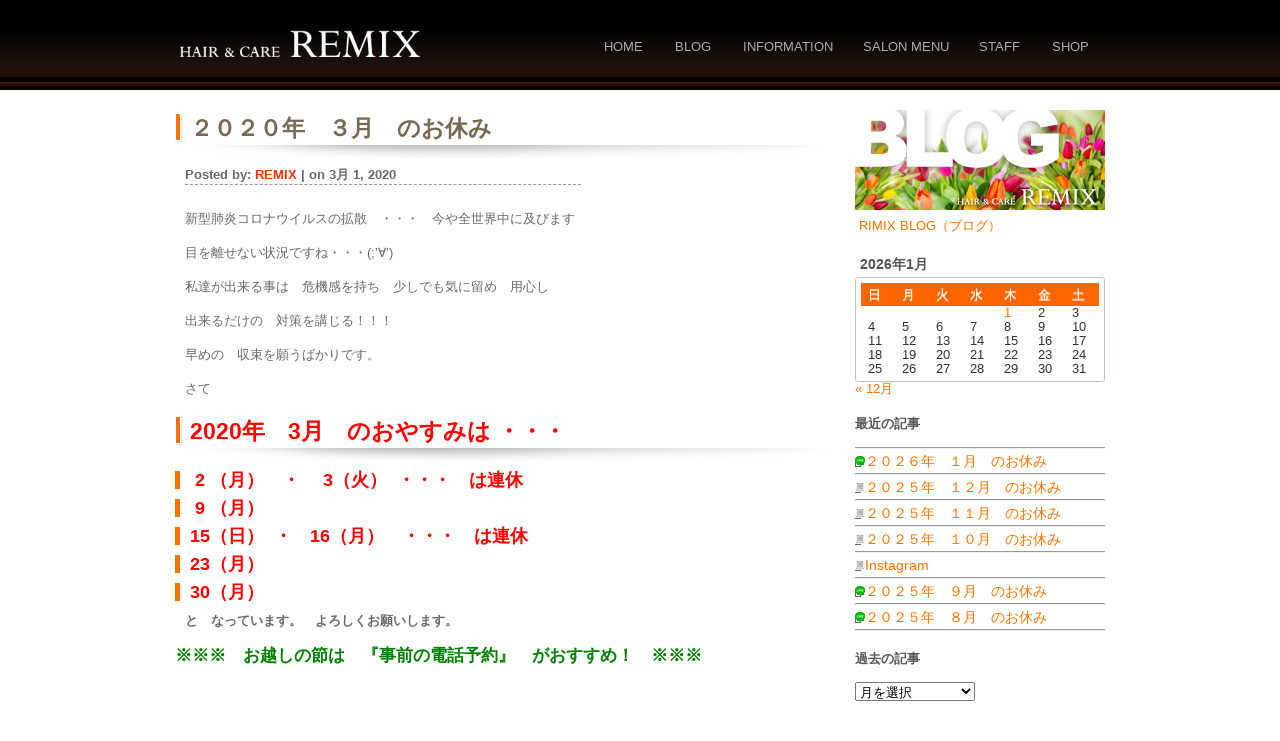

--- FILE ---
content_type: text/html; charset=UTF-8
request_url: https://salon-remix.com/information/2020-03-01.html
body_size: 8999
content:
<!DOCTYPE html>
<html lang="ja">
<head>
<meta charset="UTF-8" />
<meta name="viewport" content="width=device-width" />
<title>HAIR&amp;CARE REMIX（リミックス） &raquo; ２０２０年　３月　のお休み</title>
<link rel="profile" href="https://gmpg.org/xfn/11" />
<link rel="pingback" href="https://salon-remix.com/xmlrpc.php" />
	<!--[if lt IE 9]>
		<![endif]-->
	<meta name='robots' content='max-image-preview:large' />
<link rel='dns-prefetch' href='//fonts.googleapis.com' />
<link rel="alternate" type="application/rss+xml" title="HAIR&amp;CARE REMIX（リミックス） &raquo; フィード" href="https://salon-remix.com/feed" />
<link rel="alternate" type="application/rss+xml" title="HAIR&amp;CARE REMIX（リミックス） &raquo; コメントフィード" href="https://salon-remix.com/comments/feed" />
<script type="text/javascript">
window._wpemojiSettings = {"baseUrl":"https:\/\/s.w.org\/images\/core\/emoji\/14.0.0\/72x72\/","ext":".png","svgUrl":"https:\/\/s.w.org\/images\/core\/emoji\/14.0.0\/svg\/","svgExt":".svg","source":{"concatemoji":"https:\/\/salon-remix.com\/wp-includes\/js\/wp-emoji-release.min.js?ver=6.2.8"}};
/*! This file is auto-generated */
!function(e,a,t){var n,r,o,i=a.createElement("canvas"),p=i.getContext&&i.getContext("2d");function s(e,t){p.clearRect(0,0,i.width,i.height),p.fillText(e,0,0);e=i.toDataURL();return p.clearRect(0,0,i.width,i.height),p.fillText(t,0,0),e===i.toDataURL()}function c(e){var t=a.createElement("script");t.src=e,t.defer=t.type="text/javascript",a.getElementsByTagName("head")[0].appendChild(t)}for(o=Array("flag","emoji"),t.supports={everything:!0,everythingExceptFlag:!0},r=0;r<o.length;r++)t.supports[o[r]]=function(e){if(p&&p.fillText)switch(p.textBaseline="top",p.font="600 32px Arial",e){case"flag":return s("\ud83c\udff3\ufe0f\u200d\u26a7\ufe0f","\ud83c\udff3\ufe0f\u200b\u26a7\ufe0f")?!1:!s("\ud83c\uddfa\ud83c\uddf3","\ud83c\uddfa\u200b\ud83c\uddf3")&&!s("\ud83c\udff4\udb40\udc67\udb40\udc62\udb40\udc65\udb40\udc6e\udb40\udc67\udb40\udc7f","\ud83c\udff4\u200b\udb40\udc67\u200b\udb40\udc62\u200b\udb40\udc65\u200b\udb40\udc6e\u200b\udb40\udc67\u200b\udb40\udc7f");case"emoji":return!s("\ud83e\udef1\ud83c\udffb\u200d\ud83e\udef2\ud83c\udfff","\ud83e\udef1\ud83c\udffb\u200b\ud83e\udef2\ud83c\udfff")}return!1}(o[r]),t.supports.everything=t.supports.everything&&t.supports[o[r]],"flag"!==o[r]&&(t.supports.everythingExceptFlag=t.supports.everythingExceptFlag&&t.supports[o[r]]);t.supports.everythingExceptFlag=t.supports.everythingExceptFlag&&!t.supports.flag,t.DOMReady=!1,t.readyCallback=function(){t.DOMReady=!0},t.supports.everything||(n=function(){t.readyCallback()},a.addEventListener?(a.addEventListener("DOMContentLoaded",n,!1),e.addEventListener("load",n,!1)):(e.attachEvent("onload",n),a.attachEvent("onreadystatechange",function(){"complete"===a.readyState&&t.readyCallback()})),(e=t.source||{}).concatemoji?c(e.concatemoji):e.wpemoji&&e.twemoji&&(c(e.twemoji),c(e.wpemoji)))}(window,document,window._wpemojiSettings);
</script>
<style type="text/css">
img.wp-smiley,
img.emoji {
	display: inline !important;
	border: none !important;
	box-shadow: none !important;
	height: 1em !important;
	width: 1em !important;
	margin: 0 0.07em !important;
	vertical-align: -0.1em !important;
	background: none !important;
	padding: 0 !important;
}
</style>
	<link rel='stylesheet' id='wp-block-library-css' href='https://salon-remix.com/wp-includes/css/dist/block-library/style.min.css?ver=6.2.8' type='text/css' media='all' />
<link rel='stylesheet' id='classic-theme-styles-css' href='https://salon-remix.com/wp-includes/css/classic-themes.min.css?ver=6.2.8' type='text/css' media='all' />
<style id='global-styles-inline-css' type='text/css'>
body{--wp--preset--color--black: #000000;--wp--preset--color--cyan-bluish-gray: #abb8c3;--wp--preset--color--white: #ffffff;--wp--preset--color--pale-pink: #f78da7;--wp--preset--color--vivid-red: #cf2e2e;--wp--preset--color--luminous-vivid-orange: #ff6900;--wp--preset--color--luminous-vivid-amber: #fcb900;--wp--preset--color--light-green-cyan: #7bdcb5;--wp--preset--color--vivid-green-cyan: #00d084;--wp--preset--color--pale-cyan-blue: #8ed1fc;--wp--preset--color--vivid-cyan-blue: #0693e3;--wp--preset--color--vivid-purple: #9b51e0;--wp--preset--gradient--vivid-cyan-blue-to-vivid-purple: linear-gradient(135deg,rgba(6,147,227,1) 0%,rgb(155,81,224) 100%);--wp--preset--gradient--light-green-cyan-to-vivid-green-cyan: linear-gradient(135deg,rgb(122,220,180) 0%,rgb(0,208,130) 100%);--wp--preset--gradient--luminous-vivid-amber-to-luminous-vivid-orange: linear-gradient(135deg,rgba(252,185,0,1) 0%,rgba(255,105,0,1) 100%);--wp--preset--gradient--luminous-vivid-orange-to-vivid-red: linear-gradient(135deg,rgba(255,105,0,1) 0%,rgb(207,46,46) 100%);--wp--preset--gradient--very-light-gray-to-cyan-bluish-gray: linear-gradient(135deg,rgb(238,238,238) 0%,rgb(169,184,195) 100%);--wp--preset--gradient--cool-to-warm-spectrum: linear-gradient(135deg,rgb(74,234,220) 0%,rgb(151,120,209) 20%,rgb(207,42,186) 40%,rgb(238,44,130) 60%,rgb(251,105,98) 80%,rgb(254,248,76) 100%);--wp--preset--gradient--blush-light-purple: linear-gradient(135deg,rgb(255,206,236) 0%,rgb(152,150,240) 100%);--wp--preset--gradient--blush-bordeaux: linear-gradient(135deg,rgb(254,205,165) 0%,rgb(254,45,45) 50%,rgb(107,0,62) 100%);--wp--preset--gradient--luminous-dusk: linear-gradient(135deg,rgb(255,203,112) 0%,rgb(199,81,192) 50%,rgb(65,88,208) 100%);--wp--preset--gradient--pale-ocean: linear-gradient(135deg,rgb(255,245,203) 0%,rgb(182,227,212) 50%,rgb(51,167,181) 100%);--wp--preset--gradient--electric-grass: linear-gradient(135deg,rgb(202,248,128) 0%,rgb(113,206,126) 100%);--wp--preset--gradient--midnight: linear-gradient(135deg,rgb(2,3,129) 0%,rgb(40,116,252) 100%);--wp--preset--duotone--dark-grayscale: url('#wp-duotone-dark-grayscale');--wp--preset--duotone--grayscale: url('#wp-duotone-grayscale');--wp--preset--duotone--purple-yellow: url('#wp-duotone-purple-yellow');--wp--preset--duotone--blue-red: url('#wp-duotone-blue-red');--wp--preset--duotone--midnight: url('#wp-duotone-midnight');--wp--preset--duotone--magenta-yellow: url('#wp-duotone-magenta-yellow');--wp--preset--duotone--purple-green: url('#wp-duotone-purple-green');--wp--preset--duotone--blue-orange: url('#wp-duotone-blue-orange');--wp--preset--font-size--small: 13px;--wp--preset--font-size--medium: 20px;--wp--preset--font-size--large: 36px;--wp--preset--font-size--x-large: 42px;--wp--preset--spacing--20: 0.44rem;--wp--preset--spacing--30: 0.67rem;--wp--preset--spacing--40: 1rem;--wp--preset--spacing--50: 1.5rem;--wp--preset--spacing--60: 2.25rem;--wp--preset--spacing--70: 3.38rem;--wp--preset--spacing--80: 5.06rem;--wp--preset--shadow--natural: 6px 6px 9px rgba(0, 0, 0, 0.2);--wp--preset--shadow--deep: 12px 12px 50px rgba(0, 0, 0, 0.4);--wp--preset--shadow--sharp: 6px 6px 0px rgba(0, 0, 0, 0.2);--wp--preset--shadow--outlined: 6px 6px 0px -3px rgba(255, 255, 255, 1), 6px 6px rgba(0, 0, 0, 1);--wp--preset--shadow--crisp: 6px 6px 0px rgba(0, 0, 0, 1);}:where(.is-layout-flex){gap: 0.5em;}body .is-layout-flow > .alignleft{float: left;margin-inline-start: 0;margin-inline-end: 2em;}body .is-layout-flow > .alignright{float: right;margin-inline-start: 2em;margin-inline-end: 0;}body .is-layout-flow > .aligncenter{margin-left: auto !important;margin-right: auto !important;}body .is-layout-constrained > .alignleft{float: left;margin-inline-start: 0;margin-inline-end: 2em;}body .is-layout-constrained > .alignright{float: right;margin-inline-start: 2em;margin-inline-end: 0;}body .is-layout-constrained > .aligncenter{margin-left: auto !important;margin-right: auto !important;}body .is-layout-constrained > :where(:not(.alignleft):not(.alignright):not(.alignfull)){max-width: var(--wp--style--global--content-size);margin-left: auto !important;margin-right: auto !important;}body .is-layout-constrained > .alignwide{max-width: var(--wp--style--global--wide-size);}body .is-layout-flex{display: flex;}body .is-layout-flex{flex-wrap: wrap;align-items: center;}body .is-layout-flex > *{margin: 0;}:where(.wp-block-columns.is-layout-flex){gap: 2em;}.has-black-color{color: var(--wp--preset--color--black) !important;}.has-cyan-bluish-gray-color{color: var(--wp--preset--color--cyan-bluish-gray) !important;}.has-white-color{color: var(--wp--preset--color--white) !important;}.has-pale-pink-color{color: var(--wp--preset--color--pale-pink) !important;}.has-vivid-red-color{color: var(--wp--preset--color--vivid-red) !important;}.has-luminous-vivid-orange-color{color: var(--wp--preset--color--luminous-vivid-orange) !important;}.has-luminous-vivid-amber-color{color: var(--wp--preset--color--luminous-vivid-amber) !important;}.has-light-green-cyan-color{color: var(--wp--preset--color--light-green-cyan) !important;}.has-vivid-green-cyan-color{color: var(--wp--preset--color--vivid-green-cyan) !important;}.has-pale-cyan-blue-color{color: var(--wp--preset--color--pale-cyan-blue) !important;}.has-vivid-cyan-blue-color{color: var(--wp--preset--color--vivid-cyan-blue) !important;}.has-vivid-purple-color{color: var(--wp--preset--color--vivid-purple) !important;}.has-black-background-color{background-color: var(--wp--preset--color--black) !important;}.has-cyan-bluish-gray-background-color{background-color: var(--wp--preset--color--cyan-bluish-gray) !important;}.has-white-background-color{background-color: var(--wp--preset--color--white) !important;}.has-pale-pink-background-color{background-color: var(--wp--preset--color--pale-pink) !important;}.has-vivid-red-background-color{background-color: var(--wp--preset--color--vivid-red) !important;}.has-luminous-vivid-orange-background-color{background-color: var(--wp--preset--color--luminous-vivid-orange) !important;}.has-luminous-vivid-amber-background-color{background-color: var(--wp--preset--color--luminous-vivid-amber) !important;}.has-light-green-cyan-background-color{background-color: var(--wp--preset--color--light-green-cyan) !important;}.has-vivid-green-cyan-background-color{background-color: var(--wp--preset--color--vivid-green-cyan) !important;}.has-pale-cyan-blue-background-color{background-color: var(--wp--preset--color--pale-cyan-blue) !important;}.has-vivid-cyan-blue-background-color{background-color: var(--wp--preset--color--vivid-cyan-blue) !important;}.has-vivid-purple-background-color{background-color: var(--wp--preset--color--vivid-purple) !important;}.has-black-border-color{border-color: var(--wp--preset--color--black) !important;}.has-cyan-bluish-gray-border-color{border-color: var(--wp--preset--color--cyan-bluish-gray) !important;}.has-white-border-color{border-color: var(--wp--preset--color--white) !important;}.has-pale-pink-border-color{border-color: var(--wp--preset--color--pale-pink) !important;}.has-vivid-red-border-color{border-color: var(--wp--preset--color--vivid-red) !important;}.has-luminous-vivid-orange-border-color{border-color: var(--wp--preset--color--luminous-vivid-orange) !important;}.has-luminous-vivid-amber-border-color{border-color: var(--wp--preset--color--luminous-vivid-amber) !important;}.has-light-green-cyan-border-color{border-color: var(--wp--preset--color--light-green-cyan) !important;}.has-vivid-green-cyan-border-color{border-color: var(--wp--preset--color--vivid-green-cyan) !important;}.has-pale-cyan-blue-border-color{border-color: var(--wp--preset--color--pale-cyan-blue) !important;}.has-vivid-cyan-blue-border-color{border-color: var(--wp--preset--color--vivid-cyan-blue) !important;}.has-vivid-purple-border-color{border-color: var(--wp--preset--color--vivid-purple) !important;}.has-vivid-cyan-blue-to-vivid-purple-gradient-background{background: var(--wp--preset--gradient--vivid-cyan-blue-to-vivid-purple) !important;}.has-light-green-cyan-to-vivid-green-cyan-gradient-background{background: var(--wp--preset--gradient--light-green-cyan-to-vivid-green-cyan) !important;}.has-luminous-vivid-amber-to-luminous-vivid-orange-gradient-background{background: var(--wp--preset--gradient--luminous-vivid-amber-to-luminous-vivid-orange) !important;}.has-luminous-vivid-orange-to-vivid-red-gradient-background{background: var(--wp--preset--gradient--luminous-vivid-orange-to-vivid-red) !important;}.has-very-light-gray-to-cyan-bluish-gray-gradient-background{background: var(--wp--preset--gradient--very-light-gray-to-cyan-bluish-gray) !important;}.has-cool-to-warm-spectrum-gradient-background{background: var(--wp--preset--gradient--cool-to-warm-spectrum) !important;}.has-blush-light-purple-gradient-background{background: var(--wp--preset--gradient--blush-light-purple) !important;}.has-blush-bordeaux-gradient-background{background: var(--wp--preset--gradient--blush-bordeaux) !important;}.has-luminous-dusk-gradient-background{background: var(--wp--preset--gradient--luminous-dusk) !important;}.has-pale-ocean-gradient-background{background: var(--wp--preset--gradient--pale-ocean) !important;}.has-electric-grass-gradient-background{background: var(--wp--preset--gradient--electric-grass) !important;}.has-midnight-gradient-background{background: var(--wp--preset--gradient--midnight) !important;}.has-small-font-size{font-size: var(--wp--preset--font-size--small) !important;}.has-medium-font-size{font-size: var(--wp--preset--font-size--medium) !important;}.has-large-font-size{font-size: var(--wp--preset--font-size--large) !important;}.has-x-large-font-size{font-size: var(--wp--preset--font-size--x-large) !important;}
.wp-block-navigation a:where(:not(.wp-element-button)){color: inherit;}
:where(.wp-block-columns.is-layout-flex){gap: 2em;}
.wp-block-pullquote{font-size: 1.5em;line-height: 1.6;}
</style>
<link rel='stylesheet' id='simplify-style-css' href='https://salon-remix.com/wp-content/themes/simplify/style.css?ver=6.2.8' type='text/css' media='all' />
<link rel='stylesheet' id='simplify-gfonts1-css' href='https://fonts.googleapis.com/css?family=Poiret+One&#038;ver=6.2.8' type='text/css' media='all' />
<link rel='stylesheet' id='simplify-gfonts2-css' href='https://fonts.googleapis.com/css?family=Anaheim&#038;ver=6.2.8' type='text/css' media='all' />
<link rel='stylesheet' id='jquery.lightbox.min.css-css' href='https://salon-remix.com/wp-content/plugins/wp-jquery-lightbox/styles/lightbox.min.css?ver=1.4.8.2' type='text/css' media='all' />
<script type='text/javascript' src='https://salon-remix.com/wp-content/themes/simplify/js/html5.js?ver=6.2.8' id='html5forie-js'></script>
<script type='text/javascript' src='https://salon-remix.com/wp-includes/js/jquery/jquery.min.js?ver=3.6.4' id='jquery-core-js'></script>
<script type='text/javascript' src='https://salon-remix.com/wp-includes/js/jquery/jquery-migrate.min.js?ver=3.4.0' id='jquery-migrate-js'></script>
<script type='text/javascript' src='https://salon-remix.com/wp-content/themes/simplify/js/menu.js?ver=6.2.8' id='simplify-menu-style-js'></script>
<link rel="https://api.w.org/" href="https://salon-remix.com/wp-json/" /><link rel="alternate" type="application/json" href="https://salon-remix.com/wp-json/wp/v2/posts/3482" /><link rel="EditURI" type="application/rsd+xml" title="RSD" href="https://salon-remix.com/xmlrpc.php?rsd" />
<link rel="wlwmanifest" type="application/wlwmanifest+xml" href="https://salon-remix.com/wp-includes/wlwmanifest.xml" />
<meta name="generator" content="WordPress 6.2.8" />
<link rel="canonical" href="https://salon-remix.com/information/2020-03-01.html" />
<link rel='shortlink' href='https://salon-remix.com/?p=3482' />
<link rel="alternate" type="application/json+oembed" href="https://salon-remix.com/wp-json/oembed/1.0/embed?url=https%3A%2F%2Fsalon-remix.com%2Finformation%2F2020-03-01.html" />
<link rel="alternate" type="text/xml+oembed" href="https://salon-remix.com/wp-json/oembed/1.0/embed?url=https%3A%2F%2Fsalon-remix.com%2Finformation%2F2020-03-01.html&#038;format=xml" />

	<!-- begin gallery scripts -->
    <link rel="stylesheet" href="https://salon-remix.com/wp-content/plugins/featured-content-gallery/css/jd.gallery.css.php" type="text/css" media="screen" charset="utf-8"/>
	<link rel="stylesheet" href="https://salon-remix.com/wp-content/plugins/featured-content-gallery/css/jd.gallery.css" type="text/css" media="screen" charset="utf-8"/>
	<script type="text/javascript" src="https://salon-remix.com/wp-content/plugins/featured-content-gallery/scripts/mootools.v1.11.js"></script>
	<script type="text/javascript" src="https://salon-remix.com/wp-content/plugins/featured-content-gallery/scripts/jd.gallery.js.php"></script>
	<script type="text/javascript" src="https://salon-remix.com/wp-content/plugins/featured-content-gallery/scripts/jd.gallery.transitions.js"></script>
	<!-- end gallery scripts -->

</head>

<body data-rsssl=1 class="post-template-default single single-post postid-3482 single-format-standard" >
  
      <div id ="header">
      <div id ="header-content">
		<!-- Site Titele and Description Goes Here -->
        <a href="https://salon-remix.com/"><img class="site-logo" src="https://salon-remix.com/wp-content/uploads/2013/04/remix-logo-01.png"/></a>
        <h1 class="site-title-hidden">HAIR&amp;CARE REMIX（リミックス）</h1>
		<h2 class="site-title-hidden">宇部市美容室・ヘアーサロン</h2>
                
        
        <!-- Site Main Menu Goes Here -->
        <nav id="simplify-main-menu">
		<div class="menu-main-menu-container"><ul id="menu-main-menu" class="menu"><li id="menu-item-21" class="menu-item menu-item-type-custom menu-item-object-custom menu-item-home menu-item-21"><a href="https://salon-remix.com/">Home</a></li>
<li id="menu-item-172" class="menu-item menu-item-type-taxonomy menu-item-object-category menu-item-172"><a href="https://salon-remix.com/category/blog">Blog</a></li>
<li id="menu-item-35" class="menu-item menu-item-type-taxonomy menu-item-object-category current-post-ancestor current-menu-parent current-post-parent menu-item-has-children menu-item-35"><a href="https://salon-remix.com/category/information">Information</a>
<ul class="sub-menu">
	<li id="menu-item-36" class="menu-item menu-item-type-taxonomy menu-item-object-category menu-item-36"><a href="https://salon-remix.com/category/campaign">Campaign</a></li>
	<li id="menu-item-38" class="menu-item menu-item-type-taxonomy menu-item-object-category menu-item-38"><a href="https://salon-remix.com/category/showcase">Showcase</a></li>
</ul>
</li>
<li id="menu-item-27" class="menu-item menu-item-type-post_type menu-item-object-page menu-item-has-children menu-item-27"><a href="https://salon-remix.com/salon-menu">Salon Menu</a>
<ul class="sub-menu">
	<li id="menu-item-25" class="menu-item menu-item-type-post_type menu-item-object-page menu-item-25"><a href="https://salon-remix.com/mens">Mens</a></li>
	<li id="menu-item-24" class="menu-item menu-item-type-post_type menu-item-object-page menu-item-24"><a href="https://salon-remix.com/hair-select">Hair Select</a></li>
	<li id="menu-item-26" class="menu-item menu-item-type-post_type menu-item-object-page menu-item-26"><a href="https://salon-remix.com/relaxation">Relaxation</a></li>
	<li id="menu-item-23" class="menu-item menu-item-type-post_type menu-item-object-page menu-item-23"><a href="https://salon-remix.com/esthetic">Esthetic</a></li>
	<li id="menu-item-4611" class="menu-item menu-item-type-post_type menu-item-object-page menu-item-4611"><a href="https://salon-remix.com/meteo">METEO</a></li>
</ul>
</li>
<li id="menu-item-29" class="menu-item menu-item-type-post_type menu-item-object-page menu-item-29"><a href="https://salon-remix.com/staff">Staff</a></li>
<li id="menu-item-28" class="menu-item menu-item-type-post_type menu-item-object-page menu-item-28"><a href="https://salon-remix.com/shop">Shop</a></li>
</ul></div>        </nav>
      
      </div><!-- header-content -->
      </div><!-- header -->
      
      
	  <div id="container">
<div id="content">
          
		            
            <h2 class="page-title">２０２０年　３月　のお休み</h2>
            <p class="postmetadataw">Posted by: <a href="https://salon-remix.com/author/remix" title="REMIX の投稿" rel="author">REMIX</a> | on 3月 1, 2020</p> 
            <div class="entrytext">
			<p>新型肺炎コロナウイルスの拡散　・・・　今や全世界中に及びます</p>
<p>目を離せない状況ですね・・・(;&#8217;∀&#8217;)</p>
<p>私達が出来る事は　危機感を持ち　少しでも気に留め　用心し</p>
<p>出来るだけの　対策を講じる！！！</p>
<p>早めの　収束を願うばかりです。</p>
<p>さて</p>
<h2><span style="color: #ff0000;"><strong>2020年　3月　のおやすみは ・・・</strong></span></h2>
<h3><span style="color: #ff0000;"><strong> 2 （月）　・　 3（火）  ・・・　は連休</strong></span></h3>
<h3><span style="color: #ff0000;"><strong> 9 （月）　 　　　　　  </strong></span></h3>
<h3><span style="color: #ff0000;"><strong>15（日）  ・　16（月）　・・・　は連休</strong></span></h3>
<h3><span style="color: #ff0000;"><strong>23（月）</strong></span></h3>
<h3><span style="color: #ff0000;"><strong>30（月）</strong></span></h3>
<p><strong>と　なっています。　よろしくお願いします。</strong></p>
<h4><span style="color: #008000;"><strong>※※※　お越しの節は　『事前の電話予約』　がおすすめ！　※※※</strong></span></h4>
<p>&nbsp;</p>
<div id="container">
<div id="content">
<div class="entrytext">
<h4><span style="color: #ff0000;"><strong>2020年　4月　は ・・・</strong></span></h4>
<h4><span style="color: #ff0000;"><strong> 6 （月）　・　 7（火）   ・・・　は連休</strong></span></h4>
<h4><span style="color: #ff0000;"><strong>13（月）　 　　　　　  </strong></span></h4>
<h4><span style="color: #ff0000;"><strong>19（日）  ・　20（月）　・・・　は連休</strong></span></h4>
<h4><span style="color: #ff0000;"><strong>27（月）</strong></span></h4>
<p><strong>が　おやすみです。</strong></p>
</div>
</div>
</div>
            </div>
            <div class="clear"> </div>
            <div class="up-bottom-border">
                        
            <p class="postmetadata">カテゴリー： <a href="https://salon-remix.com/category/information" rel="category tag">Information</a> | </p>

          	</div>
			
			          	            
          <!-- End the Loop. -->          
        	

</div>			
<div id="right-sidebar">
<aside id="text-5" class="widget widget_text">			<div class="textwidget"><p><a href="https://salon-remix.com/category/blog"><img alt="blog" src="https://salon-remix.com/wp-content/uploads/2013/04/blog.jpg" width="250" height="100" /></a></p>
<p> <a href="https://salon-remix.com/category/blog">RIMIX BLOG（ブログ）</a></p></div>
		</aside><aside id="calendar-4" class="widget widget_calendar"><div id="calendar_wrap" class="calendar_wrap"><table id="wp-calendar" class="wp-calendar-table">
	<caption>2026年1月</caption>
	<thead>
	<tr>
		<th scope="col" title="日曜日">日</th>
		<th scope="col" title="月曜日">月</th>
		<th scope="col" title="火曜日">火</th>
		<th scope="col" title="水曜日">水</th>
		<th scope="col" title="木曜日">木</th>
		<th scope="col" title="金曜日">金</th>
		<th scope="col" title="土曜日">土</th>
	</tr>
	</thead>
	<tbody>
	<tr>
		<td colspan="4" class="pad">&nbsp;</td><td><a href="https://salon-remix.com/2026/01/01" aria-label="2026年1月1日 に投稿を公開">1</a></td><td>2</td><td>3</td>
	</tr>
	<tr>
		<td>4</td><td>5</td><td>6</td><td>7</td><td>8</td><td>9</td><td>10</td>
	</tr>
	<tr>
		<td>11</td><td>12</td><td>13</td><td>14</td><td>15</td><td>16</td><td>17</td>
	</tr>
	<tr>
		<td id="today">18</td><td>19</td><td>20</td><td>21</td><td>22</td><td>23</td><td>24</td>
	</tr>
	<tr>
		<td>25</td><td>26</td><td>27</td><td>28</td><td>29</td><td>30</td><td>31</td>
	</tr>
	</tbody>
	</table><nav aria-label="前と次の月" class="wp-calendar-nav">
		<span class="wp-calendar-nav-prev"><a href="https://salon-remix.com/2025/12">&laquo; 12月</a></span>
		<span class="pad">&nbsp;</span>
		<span class="wp-calendar-nav-next">&nbsp;</span>
	</nav></div></aside><aside id="newpostcatch-2" class="widget widget_newpostcatch"><h3 class="widget-title">最近の記事</h3><ul id="npcatch">
<li><a href="https://salon-remix.com/information/2026-01-01.html" title="２０２６年　１月　のお休み"><img src="https://salon-remix.com/wp-content/uploads/2025/01/fc51b79eb999feb5db13b9fb25921f3a-317x302.png" width="10" height="10" alt="２０２６年　１月　のお休み" title="２０２６年　１月　のお休み"/><span class="title">２０２６年　１月　のお休み</span></a></li>
<li><a href="https://salon-remix.com/information/2025-12-01.html" title="２０２５年　１２月　のお休み"><img src="https://salon-remix.com/wp-content/uploads/2025/09/IMG_9728-317x317.jpg" width="10" height="10" alt="２０２５年　１２月　のお休み" title="２０２５年　１２月　のお休み"/><span class="title">２０２５年　１２月　のお休み</span></a></li>
<li><a href="https://salon-remix.com/information/2025-11-01.html" title="２０２５年　１１月　のお休み"><img src="https://salon-remix.com/wp-content/uploads/2025/09/IMG_9728-317x317.jpg" width="10" height="10" alt="２０２５年　１１月　のお休み" title="２０２５年　１１月　のお休み"/><span class="title">２０２５年　１１月　のお休み</span></a></li>
<li><a href="https://salon-remix.com/information/2025-10.html" title="２０２５年　１０月　のお休み"><img src="https://salon-remix.com/wp-content/uploads/2025/09/IMG_9728-317x317.jpg" width="10" height="10" alt="２０２５年　１０月　のお休み" title="２０２５年　１０月　のお休み"/><span class="title">２０２５年　１０月　のお休み</span></a></li>
<li><a href="https://salon-remix.com/information/instagram-start.html" title="Instagram"><img src="https://salon-remix.com/wp-content/uploads/2025/09/IMG_9728-317x317.jpg" width="10" height="10" alt="Instagram" title="Instagram"/><span class="title">Instagram</span></a></li>
<li><a href="https://salon-remix.com/information/2025-09-01.html" title="２０２５年　９月　のお休み"><img src="https://salon-remix.com/wp-content/uploads/2025/01/fc51b79eb999feb5db13b9fb25921f3a-317x302.png" width="10" height="10" alt="２０２５年　９月　のお休み" title="２０２５年　９月　のお休み"/><span class="title">２０２５年　９月　のお休み</span></a></li>
<li><a href="https://salon-remix.com/information/2025-08-01.html" title="２０２５年　８月　のお休み"><img src="https://salon-remix.com/wp-content/uploads/2025/01/fc51b79eb999feb5db13b9fb25921f3a-317x302.png" width="10" height="10" alt="２０２５年　８月　のお休み" title="２０２５年　８月　のお休み"/><span class="title">２０２５年　８月　のお休み</span></a></li>
</ul>

</aside><aside id="archives-2" class="widget widget_archive"><h3 class="widget-title">過去の記事</h3>		<label class="screen-reader-text" for="archives-dropdown-2">過去の記事</label>
		<select id="archives-dropdown-2" name="archive-dropdown">
			
			<option value="">月を選択</option>
				<option value='https://salon-remix.com/2026/01'> 2026年1月 &nbsp;(1)</option>
	<option value='https://salon-remix.com/2025/12'> 2025年12月 &nbsp;(1)</option>
	<option value='https://salon-remix.com/2025/11'> 2025年11月 &nbsp;(1)</option>
	<option value='https://salon-remix.com/2025/10'> 2025年10月 &nbsp;(1)</option>
	<option value='https://salon-remix.com/2025/09'> 2025年9月 &nbsp;(2)</option>
	<option value='https://salon-remix.com/2025/08'> 2025年8月 &nbsp;(1)</option>
	<option value='https://salon-remix.com/2025/07'> 2025年7月 &nbsp;(2)</option>
	<option value='https://salon-remix.com/2025/06'> 2025年6月 &nbsp;(1)</option>
	<option value='https://salon-remix.com/2025/05'> 2025年5月 &nbsp;(1)</option>
	<option value='https://salon-remix.com/2025/04'> 2025年4月 &nbsp;(1)</option>
	<option value='https://salon-remix.com/2025/03'> 2025年3月 &nbsp;(1)</option>
	<option value='https://salon-remix.com/2025/02'> 2025年2月 &nbsp;(1)</option>
	<option value='https://salon-remix.com/2025/01'> 2025年1月 &nbsp;(1)</option>
	<option value='https://salon-remix.com/2024/12'> 2024年12月 &nbsp;(1)</option>
	<option value='https://salon-remix.com/2024/11'> 2024年11月 &nbsp;(1)</option>
	<option value='https://salon-remix.com/2024/10'> 2024年10月 &nbsp;(1)</option>
	<option value='https://salon-remix.com/2024/09'> 2024年9月 &nbsp;(1)</option>
	<option value='https://salon-remix.com/2024/08'> 2024年8月 &nbsp;(1)</option>
	<option value='https://salon-remix.com/2024/07'> 2024年7月 &nbsp;(2)</option>
	<option value='https://salon-remix.com/2024/06'> 2024年6月 &nbsp;(1)</option>
	<option value='https://salon-remix.com/2024/05'> 2024年5月 &nbsp;(1)</option>
	<option value='https://salon-remix.com/2024/04'> 2024年4月 &nbsp;(1)</option>
	<option value='https://salon-remix.com/2024/03'> 2024年3月 &nbsp;(2)</option>
	<option value='https://salon-remix.com/2024/02'> 2024年2月 &nbsp;(1)</option>
	<option value='https://salon-remix.com/2024/01'> 2024年1月 &nbsp;(1)</option>
	<option value='https://salon-remix.com/2023/12'> 2023年12月 &nbsp;(2)</option>
	<option value='https://salon-remix.com/2023/11'> 2023年11月 &nbsp;(1)</option>
	<option value='https://salon-remix.com/2023/10'> 2023年10月 &nbsp;(2)</option>
	<option value='https://salon-remix.com/2023/09'> 2023年9月 &nbsp;(1)</option>
	<option value='https://salon-remix.com/2023/08'> 2023年8月 &nbsp;(2)</option>
	<option value='https://salon-remix.com/2023/07'> 2023年7月 &nbsp;(4)</option>
	<option value='https://salon-remix.com/2023/06'> 2023年6月 &nbsp;(2)</option>
	<option value='https://salon-remix.com/2023/05'> 2023年5月 &nbsp;(3)</option>
	<option value='https://salon-remix.com/2023/04'> 2023年4月 &nbsp;(2)</option>
	<option value='https://salon-remix.com/2023/03'> 2023年3月 &nbsp;(1)</option>
	<option value='https://salon-remix.com/2023/02'> 2023年2月 &nbsp;(1)</option>
	<option value='https://salon-remix.com/2023/01'> 2023年1月 &nbsp;(1)</option>
	<option value='https://salon-remix.com/2022/12'> 2022年12月 &nbsp;(1)</option>
	<option value='https://salon-remix.com/2022/11'> 2022年11月 &nbsp;(4)</option>
	<option value='https://salon-remix.com/2022/10'> 2022年10月 &nbsp;(1)</option>
	<option value='https://salon-remix.com/2022/09'> 2022年9月 &nbsp;(1)</option>
	<option value='https://salon-remix.com/2022/08'> 2022年8月 &nbsp;(1)</option>
	<option value='https://salon-remix.com/2022/07'> 2022年7月 &nbsp;(2)</option>
	<option value='https://salon-remix.com/2022/06'> 2022年6月 &nbsp;(3)</option>
	<option value='https://salon-remix.com/2022/05'> 2022年5月 &nbsp;(3)</option>
	<option value='https://salon-remix.com/2022/04'> 2022年4月 &nbsp;(1)</option>
	<option value='https://salon-remix.com/2022/03'> 2022年3月 &nbsp;(1)</option>
	<option value='https://salon-remix.com/2022/02'> 2022年2月 &nbsp;(1)</option>
	<option value='https://salon-remix.com/2022/01'> 2022年1月 &nbsp;(2)</option>
	<option value='https://salon-remix.com/2021/12'> 2021年12月 &nbsp;(1)</option>
	<option value='https://salon-remix.com/2021/11'> 2021年11月 &nbsp;(1)</option>
	<option value='https://salon-remix.com/2021/10'> 2021年10月 &nbsp;(1)</option>
	<option value='https://salon-remix.com/2021/09'> 2021年9月 &nbsp;(3)</option>
	<option value='https://salon-remix.com/2021/08'> 2021年8月 &nbsp;(1)</option>
	<option value='https://salon-remix.com/2021/07'> 2021年7月 &nbsp;(2)</option>
	<option value='https://salon-remix.com/2021/06'> 2021年6月 &nbsp;(1)</option>
	<option value='https://salon-remix.com/2021/05'> 2021年5月 &nbsp;(1)</option>
	<option value='https://salon-remix.com/2021/04'> 2021年4月 &nbsp;(1)</option>
	<option value='https://salon-remix.com/2021/03'> 2021年3月 &nbsp;(1)</option>
	<option value='https://salon-remix.com/2021/02'> 2021年2月 &nbsp;(3)</option>
	<option value='https://salon-remix.com/2021/01'> 2021年1月 &nbsp;(4)</option>
	<option value='https://salon-remix.com/2020/12'> 2020年12月 &nbsp;(2)</option>
	<option value='https://salon-remix.com/2020/11'> 2020年11月 &nbsp;(1)</option>
	<option value='https://salon-remix.com/2020/10'> 2020年10月 &nbsp;(1)</option>
	<option value='https://salon-remix.com/2020/09'> 2020年9月 &nbsp;(1)</option>
	<option value='https://salon-remix.com/2020/08'> 2020年8月 &nbsp;(1)</option>
	<option value='https://salon-remix.com/2020/07'> 2020年7月 &nbsp;(1)</option>
	<option value='https://salon-remix.com/2020/06'> 2020年6月 &nbsp;(4)</option>
	<option value='https://salon-remix.com/2020/05'> 2020年5月 &nbsp;(3)</option>
	<option value='https://salon-remix.com/2020/04'> 2020年4月 &nbsp;(7)</option>
	<option value='https://salon-remix.com/2020/03'> 2020年3月 &nbsp;(8)</option>
	<option value='https://salon-remix.com/2020/02'> 2020年2月 &nbsp;(1)</option>
	<option value='https://salon-remix.com/2020/01'> 2020年1月 &nbsp;(2)</option>
	<option value='https://salon-remix.com/2019/12'> 2019年12月 &nbsp;(2)</option>
	<option value='https://salon-remix.com/2019/11'> 2019年11月 &nbsp;(1)</option>
	<option value='https://salon-remix.com/2019/10'> 2019年10月 &nbsp;(2)</option>
	<option value='https://salon-remix.com/2019/09'> 2019年9月 &nbsp;(1)</option>
	<option value='https://salon-remix.com/2019/08'> 2019年8月 &nbsp;(1)</option>
	<option value='https://salon-remix.com/2019/07'> 2019年7月 &nbsp;(1)</option>
	<option value='https://salon-remix.com/2019/06'> 2019年6月 &nbsp;(1)</option>
	<option value='https://salon-remix.com/2019/05'> 2019年5月 &nbsp;(2)</option>
	<option value='https://salon-remix.com/2019/04'> 2019年4月 &nbsp;(1)</option>
	<option value='https://salon-remix.com/2019/03'> 2019年3月 &nbsp;(1)</option>
	<option value='https://salon-remix.com/2019/02'> 2019年2月 &nbsp;(1)</option>
	<option value='https://salon-remix.com/2019/01'> 2019年1月 &nbsp;(3)</option>
	<option value='https://salon-remix.com/2018/12'> 2018年12月 &nbsp;(1)</option>
	<option value='https://salon-remix.com/2018/11'> 2018年11月 &nbsp;(2)</option>
	<option value='https://salon-remix.com/2018/10'> 2018年10月 &nbsp;(1)</option>
	<option value='https://salon-remix.com/2018/09'> 2018年9月 &nbsp;(1)</option>
	<option value='https://salon-remix.com/2018/08'> 2018年8月 &nbsp;(1)</option>
	<option value='https://salon-remix.com/2018/07'> 2018年7月 &nbsp;(3)</option>
	<option value='https://salon-remix.com/2018/06'> 2018年6月 &nbsp;(3)</option>
	<option value='https://salon-remix.com/2018/05'> 2018年5月 &nbsp;(2)</option>
	<option value='https://salon-remix.com/2018/04'> 2018年4月 &nbsp;(2)</option>
	<option value='https://salon-remix.com/2018/03'> 2018年3月 &nbsp;(3)</option>
	<option value='https://salon-remix.com/2018/02'> 2018年2月 &nbsp;(1)</option>
	<option value='https://salon-remix.com/2018/01'> 2018年1月 &nbsp;(4)</option>
	<option value='https://salon-remix.com/2017/12'> 2017年12月 &nbsp;(2)</option>
	<option value='https://salon-remix.com/2017/11'> 2017年11月 &nbsp;(1)</option>
	<option value='https://salon-remix.com/2017/10'> 2017年10月 &nbsp;(1)</option>
	<option value='https://salon-remix.com/2017/09'> 2017年9月 &nbsp;(4)</option>
	<option value='https://salon-remix.com/2017/08'> 2017年8月 &nbsp;(1)</option>
	<option value='https://salon-remix.com/2017/07'> 2017年7月 &nbsp;(5)</option>
	<option value='https://salon-remix.com/2017/06'> 2017年6月 &nbsp;(2)</option>
	<option value='https://salon-remix.com/2017/05'> 2017年5月 &nbsp;(6)</option>
	<option value='https://salon-remix.com/2017/04'> 2017年4月 &nbsp;(2)</option>
	<option value='https://salon-remix.com/2017/03'> 2017年3月 &nbsp;(4)</option>
	<option value='https://salon-remix.com/2017/02'> 2017年2月 &nbsp;(2)</option>
	<option value='https://salon-remix.com/2017/01'> 2017年1月 &nbsp;(2)</option>
	<option value='https://salon-remix.com/2016/12'> 2016年12月 &nbsp;(2)</option>
	<option value='https://salon-remix.com/2016/11'> 2016年11月 &nbsp;(3)</option>
	<option value='https://salon-remix.com/2016/10'> 2016年10月 &nbsp;(4)</option>
	<option value='https://salon-remix.com/2016/09'> 2016年9月 &nbsp;(2)</option>
	<option value='https://salon-remix.com/2016/08'> 2016年8月 &nbsp;(5)</option>
	<option value='https://salon-remix.com/2016/07'> 2016年7月 &nbsp;(2)</option>
	<option value='https://salon-remix.com/2016/06'> 2016年6月 &nbsp;(4)</option>
	<option value='https://salon-remix.com/2016/05'> 2016年5月 &nbsp;(3)</option>
	<option value='https://salon-remix.com/2016/04'> 2016年4月 &nbsp;(5)</option>
	<option value='https://salon-remix.com/2016/03'> 2016年3月 &nbsp;(2)</option>
	<option value='https://salon-remix.com/2016/02'> 2016年2月 &nbsp;(2)</option>
	<option value='https://salon-remix.com/2016/01'> 2016年1月 &nbsp;(2)</option>
	<option value='https://salon-remix.com/2015/12'> 2015年12月 &nbsp;(1)</option>
	<option value='https://salon-remix.com/2015/11'> 2015年11月 &nbsp;(3)</option>
	<option value='https://salon-remix.com/2015/10'> 2015年10月 &nbsp;(1)</option>
	<option value='https://salon-remix.com/2015/09'> 2015年9月 &nbsp;(1)</option>
	<option value='https://salon-remix.com/2015/08'> 2015年8月 &nbsp;(3)</option>
	<option value='https://salon-remix.com/2015/07'> 2015年7月 &nbsp;(8)</option>
	<option value='https://salon-remix.com/2015/06'> 2015年6月 &nbsp;(3)</option>
	<option value='https://salon-remix.com/2015/05'> 2015年5月 &nbsp;(3)</option>
	<option value='https://salon-remix.com/2015/04'> 2015年4月 &nbsp;(2)</option>
	<option value='https://salon-remix.com/2015/03'> 2015年3月 &nbsp;(4)</option>
	<option value='https://salon-remix.com/2015/02'> 2015年2月 &nbsp;(1)</option>
	<option value='https://salon-remix.com/2015/01'> 2015年1月 &nbsp;(5)</option>
	<option value='https://salon-remix.com/2014/12'> 2014年12月 &nbsp;(1)</option>
	<option value='https://salon-remix.com/2014/11'> 2014年11月 &nbsp;(6)</option>
	<option value='https://salon-remix.com/2014/10'> 2014年10月 &nbsp;(7)</option>
	<option value='https://salon-remix.com/2014/09'> 2014年9月 &nbsp;(12)</option>
	<option value='https://salon-remix.com/2014/08'> 2014年8月 &nbsp;(1)</option>
	<option value='https://salon-remix.com/2014/07'> 2014年7月 &nbsp;(4)</option>
	<option value='https://salon-remix.com/2014/06'> 2014年6月 &nbsp;(8)</option>
	<option value='https://salon-remix.com/2014/05'> 2014年5月 &nbsp;(4)</option>
	<option value='https://salon-remix.com/2014/04'> 2014年4月 &nbsp;(6)</option>
	<option value='https://salon-remix.com/2014/03'> 2014年3月 &nbsp;(8)</option>
	<option value='https://salon-remix.com/2014/02'> 2014年2月 &nbsp;(7)</option>
	<option value='https://salon-remix.com/2014/01'> 2014年1月 &nbsp;(9)</option>
	<option value='https://salon-remix.com/2013/12'> 2013年12月 &nbsp;(8)</option>
	<option value='https://salon-remix.com/2013/11'> 2013年11月 &nbsp;(11)</option>
	<option value='https://salon-remix.com/2013/10'> 2013年10月 &nbsp;(27)</option>
	<option value='https://salon-remix.com/2013/09'> 2013年9月 &nbsp;(26)</option>
	<option value='https://salon-remix.com/2013/07'> 2013年7月 &nbsp;(1)</option>
	<option value='https://salon-remix.com/2013/05'> 2013年5月 &nbsp;(4)</option>
	<option value='https://salon-remix.com/2013/04'> 2013年4月 &nbsp;(3)</option>

		</select>

<script type="text/javascript">
/* <![CDATA[ */
(function() {
	var dropdown = document.getElementById( "archives-dropdown-2" );
	function onSelectChange() {
		if ( dropdown.options[ dropdown.selectedIndex ].value !== '' ) {
			document.location.href = this.options[ this.selectedIndex ].value;
		}
	}
	dropdown.onchange = onSelectChange;
})();
/* ]]> */
</script>
			</aside></div></div><!-- container -->
<div id="footer">

<div id="footer-content">

<div id="footer-sidebar">
		<div id="footer-widget" class="first-widget">
		<aside id="text-2" class="widget widget_text"><h3 class="widget-title">HAIR &#038; CARE REMIX</h3>			<div class="textwidget"><p>〒759-0212　山口県宇部市厚南中央六丁目4番11-6号<br />
【御予約・お問合せ電話】　0836-44-1121<br />
【営業時間】<br />
■平日 9:00～18：00<br />
（ご予約受付：パーマ・カラー17：00、カット17：30まで）<br />
■日・祝日 8：30～17：30<br />
（ご予約受付：パーマ・カラー16：30、カット17：00まで）<br />
【定休日】毎週月曜日と火曜日、第3日曜日</p>
</div>
		</aside>	</div><!-- #first .widget-area -->
	
	
	    
    </div><!-- #footerwidget -->

<div class="clear"></div>
<div id="creditline">Copyright &copy; 2008-2026 HAIR &amp; CARE REMIX. All Rights Reserved.</div>
</div> <!-- footer-content -->
</div> 
<!-- footer -->
<script type='text/javascript' src='https://salon-remix.com/wp-content/plugins/wp-jquery-lightbox/jquery.touchwipe.min.js?ver=1.4.8.2' id='wp-jquery-lightbox-swipe-js'></script>
<script type='text/javascript' id='wp-jquery-lightbox-js-extra'>
/* <![CDATA[ */
var JQLBSettings = {"showTitle":"1","showCaption":"1","showNumbers":"1","fitToScreen":"0","resizeSpeed":"400","showDownload":"0","navbarOnTop":"0","marginSize":"0","slideshowSpeed":"4000","prevLinkTitle":"\u524d\u306e\u753b\u50cf","nextLinkTitle":"\u6b21\u306e\u753b\u50cf","closeTitle":"\u30ae\u30e3\u30e9\u30ea\u30fc\u3092\u9589\u3058\u308b","image":"\u753b\u50cf ","of":"\u306e","download":"\u30c0\u30a6\u30f3\u30ed\u30fc\u30c9","pause":"(\u30b9\u30e9\u30a4\u30c9\u30b7\u30e7\u30fc\u3092\u4e00\u6642\u505c\u6b62\u3059\u308b)","play":"(\u30b9\u30e9\u30a4\u30c9\u30b7\u30e7\u30fc\u3092\u518d\u751f\u3059\u308b)"};
/* ]]> */
</script>
<script type='text/javascript' src='https://salon-remix.com/wp-content/plugins/wp-jquery-lightbox/jquery.lightbox.min.js?ver=1.4.8.2' id='wp-jquery-lightbox-js'></script>
<script>
  (function(i,s,o,g,r,a,m){i['GoogleAnalyticsObject']=r;i[r]=i[r]||function(){
  (i[r].q=i[r].q||[]).push(arguments)},i[r].l=1*new Date();a=s.createElement(o),
  m=s.getElementsByTagName(o)[0];a.async=1;a.src=g;m.parentNode.insertBefore(a,m)
  })(window,document,'script','//www.google-analytics.com/analytics.js','ga');

  ga('create', 'UA-40451963-1', 'salon-remix.com');
  ga('send', 'pageview');

</script>
</body>
</html>

--- FILE ---
content_type: text/css
request_url: https://salon-remix.com/wp-content/themes/simplify/style.css?ver=6.2.8
body_size: 6420
content:
/*
Theme Name: REMIX2013

Author: VERSION77 by Triangolo Company
Author URI: http://version77.com/

Version: 1.0.1

*/



html, body, div, span, applet, object, iframe,
h1, h2, h3, h4, h5, h6, p, blockquote, pre,
a, abbr, acronym, address, big, cite, code,
del, dfn, em, font, ins, kbd, q, s, samp,
small, strike, strong, sub, sup, tt, var,
dl, dt, dd, ol, ul, li,
fieldset, form, label, legend,
table, caption, tbody, tfoot, thead, tr, th, td{
	border:0;
	font-family:inherit;
	font-size:100%;
	font-style:inherit;
	font-weight:inherit;
	margin:0;
	outline:0;
	vertical-align:baseline;
	padding-top: 0;
	padding-right: 0;
	padding-bottom: 0;
	padding-left: 0;
}
:focus{outline:0;}
body{line-height:1;}
ol,
ul{list-style:none;}
table{border-collapse:separate;border-spacing:0;}
caption, th, td{font-weight:normal;text-align:left;}
blockquote:before,
blockquote:after,
q:before,
q:after{content:"";}
blockquote,
q{quotes:"" "";}
a img{border:0;}
article,
aside,
details,
figcaption,
figure,
footer,
header,
hgroup,
menu,
nav,
section{display:block;}
.alignnone{}
.aligncenter,
div.aligncenter{display:block;margin:5px auto 5px auto;}
.alignright{float:right;margin:5px 0 20px 20px;}
.alignleft{float:left;margin:5px 20px 20px 0;}
.aligncenter{display:block;margin:5px auto 5px auto;}
a img.alignright{
}
a img.alignnone{
}
a img.alignleft{
}
a img.aligncenter{display:block;margin-left:auto;margin-right:auto}
.wp-caption{background:#fff;border:1px solid #f0f0f0;max-width:96%;padding:5px 3px 10px;text-align:center;}
.wp-caption.alignnone{
}
.wp-caption.alignleft{margin:5px 20px 20px 0;}
.wp-caption.alignright{margin:5px 0 20px 20px;}
.wp-caption img{border:0 none;height:auto;margin:0;max-width:98.5%;padding:0;width:auto;}
.wp-caption p.wp-caption-text{font-size:11px;line-height:17px;margin:0;padding:0 4px 5px;}


/************************************************
*	ボディ 								*
************************************************/

body{
	color:#6a6969;
	font-family: Arial, Tahoma, Verdana;
	font-size:13px;
	line-height:1.15;
	min-width:950px;
	}


div, p, a, li, img{}
img{max-width:100%;border:0 none;}


/************************************************
*	コンテナ 								*
************************************************/

#container{
	width:930px;
	margin-top: 20px;
	margin-right: auto;
	margin-bottom: 40px;
	margin-left: auto;
}


/************************************************
*	ヘッダー 								*
************************************************/

#header{height:90px;background:url("images/header.png") repeat-x scroll 0 0 #333333;}
#header-bottom{
	height:400px;
	background-attachment: scroll;
	background-color: #130d0a;
	background-image: url(images/header-bottom.png);
	background-repeat: no-repeat;
	background-position: center top;
	margin-top: 0px;
	margin-right: 0;
	margin-bottom: -410px;
	margin-left: 0;
}
img.site-logo{max-width:250px;max-height:70px;padding:5px 0;float:left;}
#header-content{width:930px;margin:auto;}
.site-title-hidden{display:none;}


/************************************************
*	コンテンツ 								*
************************************************/

#content{
	float:left;
	width:660px;
}
#content-full{width:930px;}
.content-ver-sep{
	clear:both;
	height:1px;
	margin-left: 10px;
	border-bottom-width: 1px;
	border-bottom-style: dotted;
	border-bottom-color: #CCC;
	background-attachment: scroll;
	background-color: #FFF;
	background-image: none;
	background-repeat: repeat;
	background-position: 0 0;
	margin-top: 0px;
}
.lsep{background:url("images/lsep.png") no-repeat scroll top center #CCCCCC;clear:both;height:20px;margin:10px auto;}
#right-sidebar{
	float:right;
	width:250px;
}

#right-sidebar p{
	margin: 0px;
	padding: 0px;
}

#footer{
	clear:both;
	padding:0px;
	min-width:930px;
	border-bottom-width: 50px;
	border-bottom-style: solid;
	border-bottom-color: #000;
	background-color: #130d0a;
}
.versep{background:none repeat scroll 0 0 #111111;border-bottom:1px solid #222222;border-top:80px solid #222222;height:2px;}
#footer-content{width:930px;margin:0 auto;}



#content img{
	float: left;
}



/************************************************
*	コンテンツ見出し							*
************************************************/

#content h1{
	font-family: Arial, Tahoma, Verdana;
	font-weight:bold;
	background-image: url(images/main-h1.png);
	background-repeat: no-repeat;
	background-position: left top;
	clear: both;
	padding-bottom: 20px;
	padding-left: 7px;
	font-size: 30px;
	line-height: 30px;
	padding-top: 2px;
	color: #6F614F;
	}

#content h2{
	font-family: Arial, Tahoma, Verdana;
	font-weight:bold;
	margin-top: 38;
	margin-right: 0;
	margin-bottom: 10px;
	margin-left: 0;
	background-image: url(images/main-h2.png);
	background-repeat: no-repeat;
	background-position: left top;
	clear: both;
	padding-bottom: 15px;
	padding-left: 15px;
	font-size: 23px;
	line-height: 30px;
	padding-top: 3px;
	color: #776854;
	}

#content h3{
	font-family: Arial, Tahoma, Verdana;
	font-weight:bold;
	margin-top: 30;
	margin-right: 0;
	margin-bottom: 10px;
	margin-left: 10;
	clear: both;
	padding-bottom: 0px;
	padding-left: 10px;
	font-size: 18px;
	padding-top: 0px;
	border-left-width: 5px;
	border-left-style: solid;
	border-left-color: #ff7200;
	line-height: 18px;
	color: #792222;
	}



#content li{
	margin-left: 20px;
}


#content ul, ol{
	margin-top: 0;
	margin-right: 0;
	margin-bottom: 10px;
	margin-left: 25px;
	font-size: 14px;
	line-height: 24px;
}




#social{display:table;height:50px;margin:-70px auto 30px;padding:0 10px 10px;}
.facebook-link,
.twitter-link,
.youtube-link,
.li-link,
.feed-link{float:left;height:50px;width:50px;}
.facebook-link{background:url("images/fbicon.png") no-repeat scroll center top transparent;}
.facebook-link:hover{background:url("images/fbicon.png") no-repeat scroll center bottom transparent;}
.twitter-link{background:url("images/twittericon.png") no-repeat scroll center top transparent;margin:0 20px 0 40px;}
.twitter-link:hover{background:url("images/twittericon.png") no-repeat scroll center bottom transparent;}
.youtube-link{background:url("images/youtubeicon.png") no-repeat scroll center top transparent;margin:0 20px;}
.youtube-link:hover{background:url("images/youtubeicon.png") no-repeat scroll center bottom transparent;}
.li-link{background:url("images/liicon.png") no-repeat scroll center top transparent;margin:0 40px 0 20px;}
.li-link:hover{background:url("images/liicon.png") no-repeat scroll center bottom transparent;}
.feed-link{background:url("images/feedicon.png") no-repeat scroll center top transparent;}
.feed-link:hover{background:url("images/feedicon.png") no-repeat scroll center bottom transparent;}
#footer-sidebar{overflow:hidden;padding-top:20px;}
#creditline{color:#8A96A0;font-size:13px;margin-bottom:-40px;text-align:center;padding: 5px;}
#creditline a{font-weight:bold;}



/************************************************
*	ヘッダーメニュー 								*
************************************************/

#simplify-main-menu{color:#EEEEEE;float:right;line-height:1;max-width:650px;}
#simplify-main-menu ul{list-style:none outside none;}
#simplify-main-menu li{float:left;position:relative;margin:0 5px;}
#simplify-main-menu a{
	color:#AAAAAA;
	display:block;
	font-size:13px;
	min-width:40px;
	position:relative;
	text-align:center;
	text-transform:uppercase;
	border-bottom:5px solid transparent;
	padding-top: 25px;
	padding-right: 10px;
	padding-bottom: 18px;
	padding-left: 10px;
}
#simplify-main-menu a:hover,
#simplify-main-menu .current-menu-item > a,
#simplify-main-menu .current-menu-ancestor > a,
#simplify-main-menu .current_page_item > a,
#simplify-main-menu .current_page_ancestor > a{color:#ff7200;border-bottom:5px solid #ff7200;}
#simplify-main-menu li ul{float:left;position:relative;margin:0;}
#simplify-main-menu ul ul,
.sub-menu, .sub-menu ul ul{display:none;float:left;left:0;position:absolute;border-bottom:5px solid #000000;border-top:5px solid #000000;border-radius:5px;background:#F2F2F2;background:rgba(242, 242, 242, 0.95);padding:5px;box-shadow:0px 0px 5px 0px #000000;z-index:10000;}
#simplify-main-menu ul li ul li{margin:0;}
#simplify-main-menu ul ul ul{left:100%;top:0;z-index:999;}
#simplify-main-menu ul ul a{border-bottom:1px solid #BFBFBF;border-top:1px solid #FFFFFF;color:#242424;padding:9px 15px;width:140px;text-align:left;text-transform:none;}
#simplify-main-menu ul ul a:hover,
#simplify-main-menu ul ul .current-menu-item > a,
#simplify-main-menu ul ul .current-menu-ancestor > a,
#simplify-main-menu ul ul .current_page_item > a,
#simplify-main-menu ul ul .current_page_ancestor > a{background:#555555;color:#EEEEEE;border-bottom:1px solid #BFBFBF;}
#simplify-main-menu ul li:hover > ul{display:block;}
.widget{display:block;word-wrap:break-word;}


/************************************************
*	トップページ 								*
************************************************/

#content-top {
	float:left;
	width:650px;
	margin-bottom: 20px;
	margin-top: 15px;
	background-image: url(images/wall-ss-10p.png);
	background-repeat: repeat;
	padding-top: 20px;
	padding-right: 20px;
	padding-bottom: 20px;
	padding-left: 0px;
	}

.allpage-button {
	padding-top: 0px;
	padding-right: 0px;
	padding-bottom: 20px;
	padding-left: 16px;
	margin: 0px;
	clear: both;
	float: right;
	}

#content-top h2 {
	font-size: 15px;
	color: #999;
	padding-bottom: 4px;
	border-top-width: 1px;
	border-right-width: 1px;
	border-bottom-width: 1px;
	border-left-width: 1px;
	border-bottom-style: solid;
	border-bottom-color: #999;
	margin-bottom: 12px;
	padding-left: 5px;
	clear: both;
	}
	
#content-top h3{
	font-size: 16px;
	font-weight: bold;
	clear: none;
	}

#content-top p{
	font-size: 14px;
	line-height: 19px;
	clear: none;
	}

#content-top img{
	padding-right: 15px;
	padding-bottom: 10px;
	float: left;
	}





/************************************************
*	サイドバー 								*
************************************************/

#right-sidebar .widget{
	margin-bottom:20px;
	padding: 0px;
}

#right-sidebar img{
	margin: 0px;
	padding: 0px;
}

#right-sidebar .widget h3{
	color:#555555;
	padding-bottom:5px;
	text-transform:uppercase;
	font-size: 13px;
}
#right-sidebar .widget,
#right-sidebar .widget li{
	color:#666;
	text-decoration:none;
	}

#right-sidebar .widget a{
	color:#ff7200;
	text-decoration:none;
	}

#right-sidebar .widget a:hover{
	color:#ff7200;
	text-decoration:underline;
	}

#right-sidebar .widget ul{border-bottom:1px solid #EEEEEE;border-top:1px solid #999999;margin:0;}
#right-sidebar .widget li{
	background:url("images/listicon.gif") no-repeat scroll 0 8px transparent;
	border-bottom:1px solid #999999;
	border-top:1px solid #EEEEEE;
	list-style:none outside none;
	padding:0px;
}
#footer-sidebar .widget{margin-bottom:30px;}
#footer-widget{float:left;}
#footer-sidebar .widgets{
	float:left;
}
#footer-sidebar #footer-widget{
	width:40%;
}
#footer-sidebar .widget h3{
	color:#c5ab8a;
	text-transform:uppercase;
}
#footer-sidebar .widget,
#footer-sidebar .widget li,
#footer-sidebar .widget a,
#footer-sidebar .widget a:hover{color:#BAB4B4;text-decoration:none;}
#footer-sidebar .widget ul{margin:0;}
#footer-sidebar .widget li{background:url("images/listicon.gif") no-repeat scroll 0 8px transparent;list-style:none outside none;padding:5px 0 5px 17px;}

#footer-sidebar input#s{width:60%;min-width:100px;}
#right-sidebar form#searchform input[type="submit"],
#footer-sidebar form#searchform input[type="submit"]{padding:8px 7px;}
.textwedget{width:100%;}
h1, h2, h2 a, h2 a:visited, h3, h4, h5, h6{
	font-family: Arial, Tahoma, Verdana;
	font-weight:bold;
	line-height:1.25;
	margin-top: 0;
	margin-right: 0;
	margin-bottom: 10px;
	margin-left: 0;
}
h1,h2,h3,h4,h5,h6{clear:both;}
hr{background-color:#ccc;border:0;height:1px;margin-bottom:10px;}
ul, ol{
	margin-top: 0;
	margin-right: 0;
	margin-bottom: 10px;
	margin-left: 25px;
	font-size: 14px;
	line-height: 24px;
}
ul{
	list-style-position: outside;
	list-style-image: none;
	list-style-type: disc;
}
ol{list-style:decimal outside none;}
dl{margin:0 20px;}
dt{font-weight:bold;}
dd{margin-bottom:10px;}
strong{font-weight:bold;}
cite, em, i{font-style:italic;}
blockquote cite,
blockquote em,
blockquote i{font-style:normal;}
pre{background:#FFFFFF;border-radius:5px 5px 5px 5px;color:#222222;line-height:18px;margin-bottom:18px;overflow:auto;padding:1.5em;}
abbr,
acronym{border-bottom:1px dotted #666;cursor:help;}
sup,
sub{height:0;line-height:1;position:relative;vertical-align:baseline;font-size:70%;}
sup{bottom:1ex;}
sub{top:.5ex;}
address{background:#EEEEEE;border:2px solid #DDDDDD;border-radius:5px 5px 5px 5px;font-weight:bold;margin-bottom:15px;max-width:250px;padding:5px 10px;text-align:right;}
embed{max-width:100%;}
#container .gallery{margin:0 auto 1.625em;}
#container .gallery a img{border:none;}
#container .gallery .attachment-thumbnail{float:none;margin:5px auto;}
img#wpstats{display:block;margin:0 auto 1.625em;}
#container .gallery-columns-1 .gallery-item{width:80%;}
#container .gallery-columns-2 .gallery-item{width:40%;}
#container .gallery-columns-3 .gallery-item{width:27%;}
#container .gallery-columns-4 .gallery-item{width:19%;}
#container .gallery-columns-4 .gallery-item img{width:100%;height:auto;}


/************************************************
*	見出し 								*
************************************************/

h1{font-size:30px;}
h2{font-size:23px;}
h3{font-size:20px;}
h4{font-size:17px;}
h5{font-size:15px;}
h6{font-size:13px;}


/************************************************
*	テキスト・リンクなど 								*
************************************************/

p{
	margin-bottom:14px;
	margin-left: 10px;
	font-size: 13px;
	line-height: 20px;
	clear: both;
	}
a{
	color:#F30;
	text-decoration:none;
	}
b, strong{font-weight:bold;}
displaynone{display:none;}
.clear{clear:both;}


/************************************************
*	テーブル 								*
************************************************/

table{
	border:1px solid #D2C2B9;
	border-radius:3px 3px 3px 3px;
	padding:5px;
	-moz-border-radius:3px;
	-webkit-border-radius:3px;
	min-width:200px;
	color:#333333;
}
td{padding:5px 7px;vertical-align:top;}
#wp-calendar td{padding:0px 7px;}
th{
	font-weight:100;
	line-height:1;
	text-shadow:0 1px 0 rgba(255, 255, 255, 0.7);
	background-color: #F60;
	color: #FFF;
	padding-top: 5px;
	padding-right: 7px;
	padding-bottom: 5px;
	padding-left: 7px;
	}

#wp-calendar tr{
	padding-top: 5px;
	padding-bottom: 5px;
	}
	
caption{
	color:#555555;
	font-size: 14px;
	font-weight: bold;
	padding-bottom: 5px;
	padding-left: 5px;
}
table#wp-calendar{width:100%;}
input[type="text"],
textarea, input#s,
input[type="password"]{background:none repeat scroll 0 0 #EDEDED;border-radius:5px;font-size:14px;padding:10px 7px;width:98%;border-top:1px solid #999999;border-left:1px solid #999999;border-right:1px solid #FFFFFF;border-bottom:1px solid #FFFFFF;}
input[type="password"]{width:200px;}
input[type="text"]:focus,
textarea:focus,
input#s:focus,
input[type="password"]:focus{background:none repeat scroll 0 0 #F7F7F7;}
button,
input[type="reset"],
input[type="button"],
input[type="submit"]{-moz-box-shadow:inset 0px 1px 0px 0px #0eb3cc;-webkit-box-shadow:inset 0px 1px 0px 0px #0eb3cc;box-shadow:0px 0px 3px 0px #555555;background:-webkit-gradient(linear, left top, left bottom, color-stop(0.05, #11a5db), color-stop(1, #085d96));background:-moz-linear-gradient(center top, #11a5db 5%, #085d96 100%);filter:progid:DXImageTransform.Microsoft.gradient(startColorstr='#11a5db', endColorstr='#085d96');background-color:#11a5db;-moz-border-radius:5px;-webkit-border-radius:5px;border-radius:5px;border:1px solid #0785b3;display:inline-block;color:#f7f7f7;font-family: Arial, Tahoma, Verdana;font-size:13px;font-weight:bold;padding:5px 15px 6px;text-decoration:none;text-shadow:1px 1px 1px #555555;min-height:35px;text-transform:uppercase;cursor:pointer;margin:5px 0;}
button:hover,
input[type="reset"]:hover,
input[type="button"]:hover,
input[type="submit"]:hover{background:-webkit-gradient(linear, left top, left bottom, color-stop(0.05, #085d96), color-stop(1, #11a5db));background:-moz-linear-gradient(center top, #085d96 5%, #11a5db 100%);filter:progid:DXImageTransform.Microsoft.gradient(startColorstr='#085d96', endColorstr='#11a5db');background-color:#085d96;}
button:active,
input[type="reset"]:active,
input[type="button"]:active,
input[type="submit"]:active{position:relative;top:1px;}
input#s{width:70%;min-width:235px;}
.post.sticky,
.sticky{background:url("images/sticky.png") no-repeat scroll right top #F2F2F2;margin-bottom:30px;padding:15px;}
.gallery-caption{clear:both;width:95%;}
.bypostauthor{}


/************************************************
*	コンテナ 								*
************************************************/

#container,
#content,
#content-full{font-size:13px;text-align:justify;}
#content img,
#content-full img{
	max-width:100%;
	vertical-align:middle;
	padding-right: 7px;
	padding-bottom: 7px;
}
#content img.wp-smiley,
#content-full img.wp-smiley{border:none;box-shadow:none;}
#heading{
	color:#bc9f79;
	font-size:28px;
	margin: 40px auto;
	text-align:center;
	width:700px;
	font-weight:100;
}
.heading-desc{
	color:#a4855b;
	font-size:14px;
	margin:-40px auto 10px;
	text-align:center;
	width:700px;
}
#slide-container{width:930px;height:383px;background:url("images/sliderbottom.png") no-repeat scroll center bottom transparent;margin:30px 0;}
#slide{width:930px;height:350px;overflow:hidden;}
#slide-container a, #slide{transition:none;-moz-transition:none;-o-transition:none;-webkit-transition:none;}
#slide img{width:930px;height:350px;overflow:hidden;}
#ft-buttons-slide{text-align:center;padding-top:5px;width:930px;display:none;}
#ft-prev-slide, #ft-next-slide{width:40px;height:40px;opacity:.1;}
a#ft-prev-slide{background:url("images/slide-pre.png") no-repeat scroll 0 0 transparent;}
a#ft-next-slide{background:url("images/slide-next.png") no-repeat scroll 0 0 transparent;}
#ft-title-slide{position:absolute;bottom:0pt;margin-left:400px;z-index:1000;opacity:1;width:500px;font-size:15px;}
#ft-title-slide blockquote{background:#EEEEEE;background:rgba(255, 255, 255, 0.70);color:#333333;font-size:17px;text-align:right;box-shadow:0 0 5px 0 #999999;border-left:10px solid #999999;border-right:10px solid #999999;}
#ft-title-slide blockquote h3{margin:0;}
#ft-title-slide blockquote:before{content:'';margin-right:0;}
#ft-title-slide blockquote:after{content:'';margin-left:0;}
#featured-boxs{padding:0;display:inline-block;text-align:left;}
.featured-box{width:210px;margin-left:30px;}
.featured-box h3{
	font-family: Arial, Tahoma, Verdana;
	font-weight:bold;
	font-size:15px;
	color:#562B07;
	padding-top: 10px;
	line-height: 15px;
	}
	
.featured-box p{
	font-family: Arial, Tahoma, Verdana;
	margin: 0px;
	padding: 0px;
	}

#featured-boxs h2{
	font-family: Arial, Tahoma, Verdana;
	font-weight:bold;
	font-size:19px;
	color:#562B07;
}

#featured-boxs p{
	font-family: Arial, Tahoma, Verdana;
	margin: 0px;
	padding: 0px;
	}

.featured-box-first{padding:20px 0;width:210px;margin:0;}
#featured-boxs img.box-image{border:3px solid #EEEEEE;width:202px;height:100px;}
#featured-boxs img.box-image:hover{box-shadow:0 0 11px 0px #555555;}
#featured-boxs img.box-icon{width:50px;height:50px;}
h3.featured-box2{width:140px;float:right;}
.featured-box,
.featured-box-first{display:inline;float:left;}
#customers-comment{font-size:17px;font-weight:bold;margin-top:20px;line-height:2;}
blockquote{background:#DDDDDD;background:none repeat scroll 0 0 rgba(255, 255, 255, 0.35);border-left:10px solid #ccc;margin:20px 10px;padding:10px;quotes:quotes:'<<' '>>';border-right:10px solid #ccc;}
blockquote:before{color:#ccc;content:'\201C';font-size:4em;line-height:.1em;margin-right:.20em;vertical-align:-.4em;}
blockquote:after{color:#ccc;content:'\201D';font-size:4em;line-height:.1em;margin-left:.20em;vertical-align:-.4em;}
blockquote p{display:inline;}
#container .attachment-thumbnail{border:1px solid #AAAAAA;border-radius:3px 3px 3px 3px;margin:0px 15px 10px 0;padding:3px;float:left;}
#container .gallery .attachment-thumbnail{float:none;margin:5px auto;}
h1.page-title,
h1.arc-post-title{
	font-size:28px;
	text-shadow:-1px -1px 3px #FFFFFF;
	text-transform:none;
	text-align:left;
	color:#999;
	line-height: 28px;
	padding-left: 10px;
}
h2.post-title,
h2.comments,
h3#reply-title,
h2.post-title-color{font-size:25px;margin-bottom:0;padding-bottom:10px;text-align:left;text-shadow:-1px -1px 3px #FFFFFF;text-transform:uppercase;}
.entrytext{
	padding-top: 10px;
	padding-right: 0;
	padding-bottom: 15px;
	padding-left: 0;
}
h2.post-title a,
h2.post-title a:hover,
h2.comments a,
h2.post-title-color{color:#7e401b;}
h3.arc-src{text-transform:uppercase;color:#F60;font-size:20px;}
h3 span{color:#777777;}
.post,
.hentry,
.no-results{margin-bottom:20px;}
.read-more{background:none repeat scroll 0 0 #EEEEEE;border:1px solid #C5C7C8;border-radius:10px 10px 10px 10px;box-shadow:0 0 3px 0 #C5C7C8;display:table;padding:5px 10px;margin-top:10px;}
.read-more a{color:#555555;}
.postmetadata{
	font-family: Arial, Tahoma, Verdana;
	text-shadow:0 0 1px #FFFFFF;
}
p.postmetadata{
	margin:0;
}
.postmetadata a{
	color:#792222;
	text-decoration: underline;
	}
	
.postmetadata a:hover{
	color:#F30;
	text-decoration: underline;
	}

	
.postmetadataw{
	font-weight:bold;
	border-bottom-width: 1px;
	border-bottom-style: dashed;
	border-bottom-color: #999;
	font-size: 13px;
	line-height: 13px;
	clear: both;
	padding-top: 0px;
	padding-bottom: 3px;
	width: 60%;
}
.up-bottom-border{
	display:inline-block;
	margin-bottom:10px;
	padding-top: 5px;
	padding-right: 0;
	padding-bottom: 25px;
	border-top-width: 1px;
	border-top-style: solid;
	border-top-color: #CCC;
	margin-left: 10px;
	clear: both;
	float: left;
	width: 650px;
}
.page-link{font-weight:bold;}
.page-link a{background:#AAAAAA;padding:0 5px;color:#FFFFFF;}
.floatleft{float:left;width:45%;text-align:left;}
.floatright{float:right;width:45%;text-align:right;}
#page-nav .alignright{text-align:right;}
#page-nav .alignleft{text-align:left;}
#page-nav a{border-width:1px;font-size:17px;font-weight:bold;padding:10px;}


/************************************************
*	コメント 								*
************************************************/

#commentsbox .commentlist{margin:0;}
#commentsbox .watermark{
	color:rgba(150, 150, 150, 0.7);
	font-family: Arial, Tahoma, Verdana;
	font-size:17px;
	text-align:center;
	text-shadow:none;
	text-transform:uppercase;
}
#commentsbox .comment-author cite,
#commentsbox .comment-author cite a{color:#1072BC;letter-spacing:3px;font-style:normal;font-weight:bold;}
#commentsbox img.avatar{left:0;position:absolute;ttop:7px;}
#commentsbox ul.children{padding:0;}
.comment-body{padding:0 0 10px;}
#commentsbox .commentlist li.comment{border-top:1px solid #EEEEEE;line-height:19px;margin:0 0 24px;padding:5px 0 0 50px;position:relative;}
#comments .comment-body p:last-child{margin-bottom:6px;}
#commentsbox .comment-meta,
#commentsbox .comment-meta a:link,
#commentsbox .comment-meta a:visited{color:#AAAAAA;font-size:12px;padding-bottom:10px;text-shadow:none;}
#commentsbox .commentlist .children li{border-top:2px solid #FFFFFF;list-style:none outside none;margin:0 0 0 -25px;}
#commentsbox .commentlist li:last-child{border-bottom:medium none;ist-style:none outside none;}
#comment-form{max-width:550px;}
#respond .required{color:#ff4b33;font-weight:bold;position:absolute;}
#commentsbox ol.commentlist, #commentsbox li.commentlist{padding:0;list-style:none;}
#comments-list #respond{margin:0 0 18px 0;}
#comments-list ul #respond{margin:0;}
#cancel-comment-reply-link{font-weight:normal;line-height:18px;}
#respond input{margin:0 0 9px;}
#respond textarea{width:98%;}
#respond .form-allowed-tags{font-size:13px;line-height:18px;}
#respond .form-allowed-tags code{font-size:11px;}
#respond .form-submit{margin:12px 0;}
#respond .form-submit input{font-size:14px;width:auto;}
h2#client-text.post-title{color:#888A8A;opacity:0.7;padding:10px 0;text-align:center;}
#client{display:table;display:block\9;margin:20px auto;}
#client img{margin:0 13px;max-height:100px;vertical-align:middle;width:100px;}

/* =Media Print
-------------------------------------------------------------- */
@media print {

h1 { page-break-before:always; }
h1,  h2,  h3,  h4,  h5,  h6 { page-break-after:avoid; }
ul,  ol,  dl { page-break-before:avoid; }
}


--- FILE ---
content_type: text/css;charset=UTF-8
request_url: https://salon-remix.com/wp-content/plugins/featured-content-gallery/css/jd.gallery.css.php
body_size: 857
content:

#myGallery, #myGallerySet, #flickrGallery {
width: 928px;
height: 346px;
z-index:5;
border: 1px solid #ffffff;
}

.jdGallery .slideInfoZone
{
background: #ffffff;
color: #a0a0a0;
}

.jdGallery .slideElement
{
width: 100%;
height: 100%;
background-color: #ffffff;
background-repeat: no-repeat;
background-position: center center;
background-image: url('img/loading-bar-black.gif');
}

.jdGallery .loadingElement
{
width: 100%;
height: 100%;
position: absolute;
left: 0;
top: 0;
background-color: #ffffff;
background-repeat: no-repeat;
background-position: center center;
background-image: url('img/loading-bar-black.gif');
}

.jdGallery .slideInfoZone h2
{
padding: 0 !important;
font-size: 14px !important;
background-color: #ffffff !important;
margin: 2px 5px !important;
font-weight: bold !important;
color: #a0a0a0 !important;
background-image: none !important;
text-align: left !important;
}

.jdGallery .slideInfoZone p
{
padding: 0 !important;
background-color: #ffffff !important;
font-size: 11px !important;
margin: 2px 5px !important;
color: #a0a0a0 !important;
background-image: none !important;
text-align: left !important;
}

.jdGallery a.carouselBtn, .jdGallery a.carouselBtn:hover, .jdGallery a.carouselBtn:active
{
position: absolute;
bottom: 0;
right: 30px;
height: 20px;
/*width: 100px; background: url('img/carousel_btn.gif') no-repeat;*/
text-align: center;
padding: 0 10px;
font-size: 13px;
background: #ffffff;
color: #a0a0a0 !important;
cursor: pointer;
}

.jdGallery .carousel
{
position: absolute;
width: 100%;
margin: 0px;
left: 0;
top: 0;
height: 115px;
background: #ffffff;
color: #a0a0a0;
text-indent: 0;
overflow: hidden;
}

.jdGallery .carousel .carouselInner .thumbnail, .jdExtCarousel .carouselInner .thumbnail
{
cursor: pointer;
background: #ffffff;
background-position: center center;
float: left;
border: solid 1px #ffffff;
}

.jdGallery .carousel .wallButton, .jdExtCarousel .wallButton
{
font-size: 10px;
position: absolute;
bottom: 5px;
right: 10px;
padding: 1px 2px;
margin: 0;
background: #ffffff;
border: 1px solid #ffffff;
cursor: pointer;
}

.jdGallery .carousel .label .number, .jdExtCarousel .label .number
{
color: #a0a0a0;
}

.jdGallery a
{
font-size: 100%;
text-decoration: none;
color: #a0a0a0;
}

/* Gallery Sets */

.jdGallery a.gallerySelectorBtn
{
z-index: 15;
position: absolute;
top: 0;
left: 30px;
height: 20px;
/*width: 100px; background: url('img/carousel_btn.gif') no-repeat;*/
text-align: center;
padding: 0 10px;
font-size: 13px;
background: #ffffff;
color: #a0a0a0;
cursor: pointer;
opacity: .4;
-moz-opacity: .4;
-khtml-opacity: 0.4;
filter:alpha(opacity=40);
}

.jdGallery .gallerySelector
{
z-index: 20;
width: 100%;
height: 100%;
position: absolute;
top: 0;
left: 0;
background: #ffffff;
}

.jdGallery .gallerySelector h2
{
margin: 0;
padding: 10px 20px 10px 20px;
font-size: 20px;
line-height: 30px;
color: #a0a0a0;
}

.jdGallery .gallerySelector .gallerySelectorInner div.galleryButton
{
margin-left: 10px;
margin-top: 10px;
border: 1px solid #ffffff;
padding: 5px;
height: 40px;
color: #a0a0a0;
cursor: pointer;
float: left;
}

.jdGallery .gallerySelector .gallerySelectorInner div.hover
{
background: #ffffff;
}

.jdGallery .gallerySelector .gallerySelectorInner div.galleryButton div.preview
{
background: #ffffff;
background-position: center center;
float: left;
border: none;
width: 40px;
height: 40px;
margin-right: 5px;
}

.jdGallery .gallerySelector .gallerySelectorInner div.galleryButton p.info
{
margin: 0;
padding: 0;
font-size: 12px;
font-weight: normal;
color: #a0a0a0;
}

--- FILE ---
content_type: application/javascript
request_url: https://salon-remix.com/wp-content/themes/simplify/js/menu.js?ver=6.2.8
body_size: 273
content:
jQuery(document).ready(function(){ jQuery("#simplify-main-menu ul ul").css({display: "none"}); jQuery('#simplify-main-menu ul li').hover( function() { jQuery(this).find('ul:first').slideDown(200).css('visibility', 'visible'); jQuery(this).addClass('selected'); }, function() { jQuery(this).find('ul:first').slideUp(200); jQuery(this).removeClass('selected'); }); });

--- FILE ---
content_type: text/plain
request_url: https://www.google-analytics.com/j/collect?v=1&_v=j102&a=1972555324&t=pageview&_s=1&dl=https%3A%2F%2Fsalon-remix.com%2Finformation%2F2020-03-01.html&ul=en-us%40posix&dt=HAIR%26CARE%20REMIX%EF%BC%88%E3%83%AA%E3%83%9F%E3%83%83%E3%82%AF%E3%82%B9%EF%BC%89%20%C2%BB%20%EF%BC%92%EF%BC%90%EF%BC%92%EF%BC%90%E5%B9%B4%E3%80%80%EF%BC%93%E6%9C%88%E3%80%80%E3%81%AE%E3%81%8A%E4%BC%91%E3%81%BF&sr=1280x720&vp=1280x720&_u=IEBAAAABAAAAACAAI~&jid=1843736396&gjid=585107573&cid=1573034311.1768666983&tid=UA-40451963-1&_gid=908031769.1768666983&_r=1&_slc=1&z=400381931
body_size: -450
content:
2,cG-NV793DGPG1